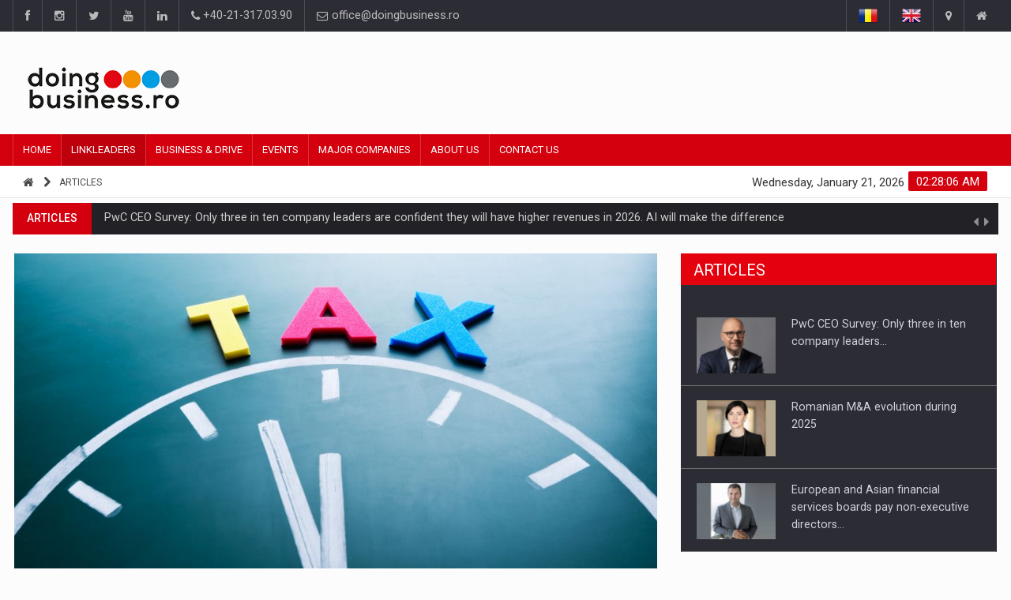

--- FILE ---
content_type: text/html; charset=UTF-8
request_url: https://doingbusiness.ro/article/fiscal-risks-in-the-financial-banking-industry-are-increasing-what-solutions-are-there-5802
body_size: 11597
content:
<!DOCTYPE html>
<html lang="en" prefix="og: https://ogp.me/ns#">
<head>
<meta charset="UTF-8">

<!-- EU Consent 3 -->
<!--<script type="text/javascript" charset="UTF-8" src="//cdn.cookie-script.com/s/4e3bcec8aed3615f61f8cfedf588a2b1.js"></script>-->
<!--<script type="text/javascript" charset="UTF-8" src="//cdn.cookie-script.com/s/80829969c9faf0f4e61e11c4155460a5.js"></script>-->
<!-- EU Consent 3 -->

<!-- Cookie Consent by FreePrivacyPolicy.com -->
<!--<script type="text/javascript" src="//www.freeprivacypolicy.com/public/cookie-consent/4.2.0/cookie-consent.js" charset="UTF-8"></script>-->
<!--<script type="text/javascript" charset="UTF-8">
document.addEventListener('DOMContentLoaded', function () {
cookieconsent.run({"notice_banner_type":"simple","consent_type":"express","palette":"light","language":"ro","page_load_consent_levels":["strictly-necessary"],"notice_banner_reject_button_hide":false,"preferences_center_close_button_hide":false,"page_refresh_confirmation_buttons":false,"website_name":"doingbusiness.ro","website_privacy_policy_url":"https://doingbusiness.ro/confidentialitate"});
});
</script>-->

<noscript>Cookie Consent by <a href="https://www.freeprivacypolicy.com/">Free Privacy Policy Generator</a></noscript>
<!-- End Cookie Consent by FreePrivacyPolicy.com -->

	<!-- Google tag (gtag.js) -->
	<script async src="https://www.googletagmanager.com/gtag/js?id=G-52MYH0JTY5"></script>
	<script>
	window.dataLayer = window.dataLayer || [];
	function gtag(){dataLayer.push(arguments);}
	gtag('js', new Date());
	gtag('config', 'G-52MYH0JTY5');
	</script>

<meta name="Content-type" content="text/html; charset=UTF-8" />
<meta name="robots" content="index,follow" />
<meta name="copyright" content="DOINGBUSINESS.RO" />
<meta name="author" content="DOINGBUSINESS.RO" />
<meta name="canonical" content="https://doingbusiness.ro/article/fiscal-risks-in-the-financial-banking-industry-are-increasing-what-solutions-are-there-5802" />
<meta name="title" content="Fiscal risks in the financial-banking industry are increasing. What solutions are there? | DoingBusiness.ro" />
<meta name="description" content="Solutions for improving cash flows, EY Romania has identified the main problems facing the financial-banking sector and what solutions exist" />
<meta name="keywords" content="Fiscal risks,financial-banking,cash flows,cross-border transactions,DAC6,FATCA,CRS" />
<meta property="fb:app_id" content="298915434215609" />
<meta property="og:locale" content="en" />
<meta property="og:type" content="article" />
<meta property="og:image" content="https://doingbusiness.ro/media/covers/6040bd8493088_cover.jpg" />
<meta property="og:title" content="Fiscal risks in the financial-banking industry are increasing. What solutions are there? | DoingBusiness.ro" />
<meta property="og:description" content="Solutions for improving cash flows, EY Romania has identified the main problems facing the financial-banking sector and what solutions exist" />
<meta property="og:url" content="https://doingbusiness.ro/article/fiscal-risks-in-the-financial-banking-industry-are-increasing-what-solutions-are-there-5802" />
<meta property="og:site_name" content="DoingBusiness.ro" />

<!-- If canonical link -->

<!-- Mobile Metas -->
<meta name="viewport" content="width=device-width, initial-scale=1, shrink-to-fit=no">

<!-- Site Title  -->
<title>Fiscal risks in the financial-banking industry are increasing. What solutions are there? | DoingBusiness.ro</title>

<!-- Favicon -->
<link rel="shortcut icon" type="image/x-icon" href="https://doingbusiness.ro/favicon.ico" />

<!-- Web Fonts  -->
<link href="https://fonts.googleapis.com/css?family=Roboto+Condensed%7CRoboto+Slab:300,400,700%7CRoboto:300,400,500,700" rel="stylesheet">
<!-- Stylesheets -->
<link href="https://doingbusiness.ro/lib/plugins/bootstrap/bootstrap-3.4.1/css/bootstrap.min.css" rel="stylesheet">
<link href="https://doingbusiness.ro/assets/css/main.css" rel="stylesheet">
<link href="https://doingbusiness.ro/assets/css/style.css?v13" rel="stylesheet">
<link href="https://doingbusiness.ro/assets/css/colors.css" rel="stylesheet">
<link href="https://doingbusiness.ro/assets/css/responsive.css?v5" rel="stylesheet">
<link href="https://doingbusiness.ro/lib/plugins/jQueryUI/jquery-ui-1.13.2/jquery-ui.min.css" rel="stylesheet">

<!-- External JavaScripts -->
<script src="https://doingbusiness.ro/lib/plugins/jQuery/jquery-3.6.1.min.js"></script>
<script src="https://doingbusiness.ro/lib/plugins/bootstrap/bootstrap-3.4.1/js/bootstrap.min.js"></script>
<script src="https://doingbusiness.ro/lib/plugins/jQueryUI/jquery-ui-1.13.2/jquery-ui.min.js"></script>

<!-- Facebook Pixel Code -->
<!--<script>
	!function(f,b,e,v,n,t,s) {
		if(f.fbq)return;n=f.fbq=function(){n.callMethod?n.callMethod.apply(n,arguments):n.queue.push(arguments)
	};
	if(!f._fbq)f._fbq=n;n.push=n;n.loaded=!0;n.version='2.0';
	n.queue=[];t=b.createElement(e);t.async=!0;
	t.src=v;s=b.getElementsByTagName(e)[0];
	s.parentNode.insertBefore(t,s)}(window,document,'script','https://connect.facebook.net/en_US/fbevents.js');
	
	fbq('init', '950223938514310');
	fbq('track', 'PageView');
	fbq('track', 'ViewContent');
	fbq('track', 'Search');

</script>-->
<!--<noscript>
	<img height="1" width="1" src="https://www.facebook.com/tr?id=950223938514310&ev=PageView&noscript=1" alt=""/>
</noscript>-->
<!-- End Facebook Pixel Code -->

<!-- Google AdSense Code -->

<!-- End Google AdSense Code -->

</head>

<body>
<div id="pageloader">
	<div class="loader-item"> <img src="https://doingbusiness.ro/assets/img/load.gif" alt='loader' /> </div>
</div>
<!--========== BEGIN #WRAPPER ==========-->
<div id="wrapper" data-color="red">
	<!--========== BEGIN #HEADER ==========-->
	<header id="header"> 
		<!-- Begin .top-menu -->
		<div class="top-menu"> 
			<!-- Begin .container -->
			<div class="container"> 
				<!-- Begin .left-top-menu -->
				<ul class="left-top-menu">
	<li> <a href="https://www.facebook.com/doingbusiness.ro" class="facebook" target="_blank"><i class="fa fa-facebook"></i></a></li>
	<li> <a href="https://www.instagram.com/doingbusinessromania" class="instagram" target="_blank"><i class="fa fa-instagram"></i></a></li>
	<li> <a href="https://twitter.com/doingbusinessro" class="twitter" target="_blank"><i class="fa fa-twitter"></i></a> </li>
	<li> <a href="https://www.youtube.com/channel/UCjyJpH4B9rQT_Gfsc6zjweQ" class="youtube" target="_blank"> <i class="fa fa-youtube"></i></a> </li>
	<li> <a href="https://www.linkedin.com/groups/3015683/profile" class="linkedin" target="_blank"><i class="fa fa-linkedin"></i></a> </li>
	<li class="address"><a href="tel:+40-21-317.03.90"><i class="fa fa-phone"></i> +40-21-317.03.90</a></li>
	<li class="address"><a href="mailto:office@doingbusiness.ro"><i class="fa fa-envelope-o"></i> office@doingbusiness.ro</a></li>
</ul>
				<!-- End .left-top-menu --> 
				<!-- Begin .right-top-menu -->
				<ul class="right-top-menu pull-right">
					<li class="language"><a href="https://doingbusiness.ro/articol/riscurile-fiscale-in-industria-financiar-bancara-sunt-in-crestere-ce-solutii-exista-5802"><img src="https://doingbusiness.ro/assets/img/ro.png" alt="romana" /></a></li>
					<li class="language"><a href="https://doingbusiness.ro/article/fiscal-risks-in-the-financial-banking-industry-are-increasing-what-solutions-are-there-5802"><img src="https://doingbusiness.ro/assets/img/en.png" alt="english" /></a></li>
											<li class="Contact Us"><a href="https://doingbusiness.ro/contact-us"><i class="fa fa-map-marker fa-i"></i></a></li>
																<li class="About Us"><a href="https://doingbusiness.ro/about-us"><i class="fa fa-home fa-i"></i></a> </li>
										<!--<li>
						<div id="search" class="search-container">
							<div class="search-icon-btn"> <a href="https://doingbusiness.ro/search/tag/" ><span style="cursor:pointer"><i class="fa fa-search"></i></span></a> </div>
							<div class="search-input"> <form><input type="search" class="search-bar" placeholder="Search here..." title="Search"/></form> </div>
						</div>
					</li>-->
				</ul>
				<!-- End .right-top-menu --> 
			</div>
			<!-- End .container --> 
		</div>
		<!-- End .top-menu --> 
		<!-- Begin .container -->
		<div class="container" style="min-height:130px;"> 
			<!-- Begin .header-logo -->
			<div class="header-logo">
				<a href="https://doingbusiness.ro/en"><img src="https://doingbusiness.ro/media/doingbusiness.png" alt="DoingBusiness.ro" /></a>
			</div>
			<!-- End .header-logo --> 
			<!-- Begin .header-add-place -->
			<div class="header-add-place">
				<div class="desktop-add">
					<!-- start slave -->
					<!--<div id="adoceanrooamklmnqdo"></div>
					<script>
					/* (c)AdOcean 2003-2018, ibp_ro.Doingbusiness_2.Homepage.728x90_1 */
					ado.slave('adoceanrooamklmnqdo', {myMaster: 'iLpA.L4uh5brib29lweIuj4GAS4B7gbxgy_9zpsDdw3.c7' });
					</script>
					<!-- end slave -->
					
					<!-- Adserver - Doingbusiness Asynchronous JS Tag - Generated with Revive Adserver v4.2.1 -->
					<ins data-revive-zoneid="2" data-revive-lang="en" data-revive-id="d5235944264558d73e01910cf682f915"></ins>
					<script async src="//ads.doingbusiness.ro/www/delivery/asyncjs.php"></script>
				</div>
			</div>
			<!-- End .header-add-place --> 
			<!--========== BEGIN .NAVBAR #MOBILE-NAV ==========-->
			<nav class="navbar navbar-default" id="mobile-nav">
				<div class="navbar-header">
					<button type="button" class="navbar-toggle" data-toggle="collapse" id="sidenav-toggle"> <span class="icon-bar"></span> <span class="icon-bar"></span> <span class="icon-bar"></span> </button>
					<div class="sidenav-header-logo">
						<a href="https://doingbusiness.ro/"><img src="https://doingbusiness.ro/media/doingbusiness.png" alt="DoingBusiness.ro" /></a>
					</div>
				</div>
				<div class="sidenav" data-sidenav data-sidenav-toggle="#sidenav-toggle">
					<button type="button" class="navbar-toggle active" data-toggle="collapse"> <span class="icon-bar"></span> <span class="icon-bar"></span> <span class="icon-bar"></span> </button>
					<ul class="sidenav-menu">
																					<li><a href="https://doingbusiness.ro/en" class="">Home</a>
																	</li>
															<li><a href="https://doingbusiness.ro/publishing" class="active">Linkleaders</a>
																			<div class="icon-sub-menu" data-sidenav-dropdown-toggle><span class="sidenav-dropdown-icon show" data-sidenav-dropdown-icon></span><span class="sidenav-dropdown-icon up-icon" data-sidenav-dropdown-icon></span></div>
										<ul class="sidenav-dropdown" data-sidenav-dropdown>
																							<li><a href="https://doingbusiness.ro/interviews" class="">Interviews</a></li>
																							<li><a href="https://doingbusiness.ro/video-interviews" class="">Leader Insights</a></li>
																							<li><a href="https://doingbusiness.ro/articles" class="">Business Digest</a></li>
																							<li><a href="https://doingbusiness.ro/news" class="">News</a></li>
																					</ul>
																	</li>
															<li><a href="https://doingbusiness.ro/business-and-drive" class="">Business & Drive</a>
																	</li>
															<li><a href="https://doingbusiness.ro/events" class="">Events</a>
																			<div class="icon-sub-menu" data-sidenav-dropdown-toggle><span class="sidenav-dropdown-icon show" data-sidenav-dropdown-icon></span><span class="sidenav-dropdown-icon up-icon" data-sidenav-dropdown-icon></span></div>
										<ul class="sidenav-dropdown" data-sidenav-dropdown>
																							<li><a href="https://doingbusiness.ro/events/ceo-conference" class="">CEO Conference</a></li>
																							<li><a href="https://doingbusiness.ro/events/business-evolution" class="">Business Evolution</a></li>
																							<li><a href="https://doingbusiness.ro/events/other-events" class="">Other Events</a></li>
																							<li><a href="https://doingbusiness.ro/webinars" class="">Webinars</a></li>
																					</ul>
																	</li>
															<li><a href="https://doingbusiness.ro/major-companies" class="">Major Companies</a>
																	</li>
															<li><a href="https://doingbusiness.ro/about-us" class="">About Us</a>
																			<div class="icon-sub-menu" data-sidenav-dropdown-toggle><span class="sidenav-dropdown-icon show" data-sidenav-dropdown-icon></span><span class="sidenav-dropdown-icon up-icon" data-sidenav-dropdown-icon></span></div>
										<ul class="sidenav-dropdown" data-sidenav-dropdown>
																							<li><a href="https://doingbusiness.ro/linkleaders" class="">LinkLeaders</a></li>
																							<li><a href="https://doingbusiness.ro/business-development" class="">Business development</a></li>
																					</ul>
																	</li>
															<li><a href="https://doingbusiness.ro/contact-us" class="">Contact Us</a>
																	</li>
																		</ul>
				</div>
			</nav>
			<!--========== END .NAVBAR #MOBILE-NAV ==========--> 
		</div>
		<!-- End .container --> 
		<!--========== BEGIN .NAVBAR #FIXED-NAVBAR ==========-->
		<div class="navbar" id="fixed-navbar"> 
			<!--========== BEGIN MAIN-MENU .NAVBAR-COLLAPSE COLLAPSE #FIXED-NAVBAR-TOOGLE ==========-->
			<div class="main-menu nav navbar-collapse collapse" id="fixed-navbar-toggle"> 
				<!--========== BEGIN .CONTAINER ==========-->
				<div class="container"> 
					<!-- Begin .nav navbar-nav -->
					<ul class="nav navbar-nav">
																					<li class=" "><a href="https://doingbusiness.ro/en">Home</a>
																	</li>
															<li class="dropdown active"><a href="https://doingbusiness.ro/publishing">Linkleaders</a>
																			<ul class="dropdown-menu">
																							<li class=""><a href="https://doingbusiness.ro/interviews">Interviews</a></li>
																							<li class=""><a href="https://doingbusiness.ro/video-interviews">Leader Insights</a></li>
																							<li class=""><a href="https://doingbusiness.ro/articles">Business Digest</a></li>
																							<li class=""><a href="https://doingbusiness.ro/news">News</a></li>
																					</ul>
																	</li>
															<li class=" "><a href="https://doingbusiness.ro/business-and-drive">Business & Drive</a>
																	</li>
															<li class="dropdown "><a href="https://doingbusiness.ro/events">Events</a>
																			<ul class="dropdown-menu">
																							<li class=""><a href="https://doingbusiness.ro/events/ceo-conference">CEO Conference</a></li>
																							<li class=""><a href="https://doingbusiness.ro/events/business-evolution">Business Evolution</a></li>
																							<li class=""><a href="https://doingbusiness.ro/events/other-events">Other Events</a></li>
																							<li class=""><a href="https://doingbusiness.ro/webinars">Webinars</a></li>
																					</ul>
																	</li>
															<li class=" "><a href="https://doingbusiness.ro/major-companies">Major Companies</a>
																	</li>
															<li class="dropdown "><a href="https://doingbusiness.ro/about-us">About Us</a>
																			<ul class="dropdown-menu">
																							<li class=""><a href="https://doingbusiness.ro/linkleaders">LinkLeaders</a></li>
																							<li class=""><a href="https://doingbusiness.ro/business-development">Business development</a></li>
																					</ul>
																	</li>
															<li class=" "><a href="https://doingbusiness.ro/contact-us">Contact Us</a>
																	</li>
																		</ul>
					<!--========== END .NAV NAVBAR-NAV ==========--> 
				</div>
				<!--========== END .CONTAINER ==========--> 
			</div>
			<!--========== END MAIN-MENU .NAVBAR-COLLAPSE COLLAPSE #FIXED-NAVBAR-TOOGLE ==========--> 
			<!--========== BEGIN .SECOND-MENU NAVBAR #NAV-BELOW-MAIN ==========-->
			<div class="second-menu navbar" id="nav-below-main"> 
				<!-- Begin .container -->
				<div class="container"> 
					<!-- Begin .collapse navbar-collapse -->
					<div class="collapse navbar-collapse nav-below-main"> 
						<!-- Begin .nav navbar-nav -->
						<ul class="nav navbar-nav">
							<!--========== BEGIN .BREADCRUMB ==========-->
															<li><i class="fa fa-home"></i></li>
																	<li><i class="fa fa-chevron-right"></i></li>
									<li><a href="https://doingbusiness.ro/articles">Articles</a></li>
																						<!--========== END .BREADCRUMB ==========-->
						</ul>
						<!-- End .nav navbar-nav --> 
					</div>
					<!-- End .collapse navbar-collapse --> 
					<!-- Begin .clock -->
					<div class="clock">
						<div id="time"></div>
						<div id="date"></div>
					</div>
					<!-- End .clock --> 
				</div>
				<!-- End .container --> 
			</div>
			<!--========== END .SECOND-MENU NAVBAR #NAV-BELOW-MAIN ==========--> 
		</div>
	</header>
	<!--========== BEGIN .GENERAL SEARCH ==========hold on a minute-->
		<!--========== END .GENERAL SEARCH ==========-->
	<!--========== BEGIN .MODULE MOBILE ADD ==========-->
	<section class="module"> 
		<div class="row no-gutter">
			<div class="mobile-add">
				<!-- Adserver - Doingbusiness Asynchronous JS Tag - Generated with Revive Adserver v4.2.1 -->
				<ins data-revive-zoneid="2" data-revive-lang="en" data-revive-id="d5235944264558d73e01910cf682f915"></ins>
				<script async src="//ads.doingbusiness.ro/www/delivery/asyncjs.php"></script>
			</div>
		</div>
	</section>
	<!--========== END .MODULE MOBILE ADD ==========-->
	<!--========== END #HEADER ==========-->
<!--========== BEGIN #MAIN-SECTION ==========-->
<div id="main-section"> 
	<!--========== BEGIN .CONTAINER ==========-->
	<div class="container"> </div>
	<!--========== END .CONTAINER ==========--> 
	<!--========== BEGIN .MODULE ==========-->
	<section class="module">
		<div class="container"> 
			<!--========== BEGIN .BREAKING-NEWS ==========--> 
			    <!-- Begin .outer -->
    <div class="outer">
        <!-- Begin .newsticker -->
        <div class="newsticker">
            <ul>
                                    <li>
                        <p><span class="breaking-ribbon">Articles</span><span class="category"><a href="https://doingbusiness.ro/article/pwc-ceo-survey-only-three-in-ten-company-leaders-are-confident-they-will-have-higher-revenues-in-2026-ai-will-make-the-difference-9072" >PwC CEO Survey: Only three in ten company leaders are confident they will have higher revenues in 2026. AI will make the difference</a></span></p>
                    </li>
                                    <li>
                        <p><span class="breaking-ribbon">Articles</span><span class="category"><a href="https://doingbusiness.ro/article/romanian-ma-evolution-during-2025-9071" >Romanian M&A evolution during 2025</a></span></p>
                    </li>
                                    <li>
                        <p><span class="breaking-ribbon">Articles</span><span class="category"><a href="https://doingbusiness.ro/article/european-and-asian-financial-services-boards-pay-non-executive-directors-aged-70-and-over-significantly-more-than-younger-peers-while-north-american-firms-invest-more-in-younger-talent-9069" >European and Asian financial services boards pay non-executive directors aged 70 and over significantly more than younger peers, while North American firms invest more&#8230;</a></span></p>
                    </li>
                                    <li>
                        <p><span class="breaking-ribbon">Articles</span><span class="category"><a href="https://doingbusiness.ro/article/clifford-chance-reports-its-most-intense-year-since-entering-the-romanian-market-in-2006-9067" >Clifford Chance reports its most intense year since entering the Romanian market in 2006</a></span></p>
                    </li>
                                    <li>
                        <p><span class="breaking-ribbon">Articles</span><span class="category"><a href="https://doingbusiness.ro/article/life-sciences-ma-spending-accelerates-as-the-industry-faces-growth-gaps-and-looks-to-ai-and-china-for-innovation-9066" >Life sciences M&A spending accelerates, as the industry faces growth gaps and looks to AI and China for innovation</a></span></p>
                    </li>
                                    <li>
                        <p><span class="breaking-ribbon">Interviews</span><span class="category"><a href="https://doingbusiness.ro/interview/rooted-in-romania-built-to-deliver-technology-for-the-world-evantage-soft-model-for-global-impact-9063" >ROOTED IN ROMANIA, BUILT TO DELIVER TECHNOLOGY FOR THE WORLD - EVANTAGE SOFT MODEL FOR GLOBAL IMPACT</a></span></p>
                    </li>
                                    <li>
                        <p><span class="breaking-ribbon">Interviews</span><span class="category"><a href="https://doingbusiness.ro/interview/building-igna-instal-into-a-leader-in-romanias-installations-sector-9062" >BUILDING IGNA INSTAL INTO A LEADER IN ROMANIA’S INSTALLATIONS SECTOR</a></span></p>
                    </li>
                                    <li>
                        <p><span class="breaking-ribbon">Interviews</span><span class="category"><a href="https://doingbusiness.ro/interview/market-down-investment-up-9049" >MARKET DOWN, INVESTMENT UP</a></span></p>
                    </li>
                                    <li>
                        <p><span class="breaking-ribbon">Interviews</span><span class="category"><a href="https://doingbusiness.ro/interview/bdo-romania-navigating-change-with-confidence-9048" >BDO ROMANIA - NAVIGATING CHANGE WITH CONFIDENCE</a></span></p>
                    </li>
                                    <li>
                        <p><span class="breaking-ribbon">Interviews</span><span class="category"><a href="https://doingbusiness.ro/interview/advancing-innovation-in-energy-infrastructure-9047" >ADVANCING INNOVATION IN ENERGY INFRASTRUCTURE</a></span></p>
                    </li>
                                    <li>
                        <p><span class="breaking-ribbon">News</span><span class="category"><a href="https://doingbusiness.ro/post/vodafone-foundation-invests-another-15-million-lei-in-equipping-neonatology-units-in-romania-9074" >Vodafone Foundation invests another 1.5 million lei in equipping neonatology units in Romania</a></span></p>
                    </li>
                                    <li>
                        <p><span class="breaking-ribbon">News</span><span class="category"><a href="https://doingbusiness.ro/post/raiffeisen-bank-issues-a-new-series-of-bonds-denominated-in-euros-9073" >Raiffeisen Bank issues a new series of bonds denominated in euros</a></span></p>
                    </li>
                                    <li>
                        <p><span class="breaking-ribbon">News</span><span class="category"><a href="https://doingbusiness.ro/post/boris-miloushev-is-the-new-president-of-the-romanian-brewers-association-9070" >Boris Miloushev is the new President of the Romanian Brewers Association</a></span></p>
                    </li>
                                    <li>
                        <p><span class="breaking-ribbon">News</span><span class="category"><a href="https://doingbusiness.ro/post/intracom-telecom-strengthens-its-management-team-in-greece-9068" >Intracom Telecom Strengthens Its Management Team in Greece</a></span></p>
                    </li>
                                    <li>
                        <p><span class="breaking-ribbon">News</span><span class="category"><a href="https://doingbusiness.ro/post/renault-filante-a-new-model-for-asia-and-the-middle-east-9061" >RENAULT FILANTE, A NEW MODEL FOR ASIA AND THE MIDDLE EAST</a></span></p>
                    </li>
                            </ul>
            <div class="navi">
                <button class="up"><i class="fa fa-caret-left"></i></button>
                <button class="down"><i class="fa fa-caret-right"></i></button>
            </div>
        </div>
        <!-- End .newsticker --> 
    </div>
    <!-- End .outer -->
			<!--========== END .BREAKING-NEWS ==========--> 
			<!--========== BEGIN .ROW ==========-->
			<div class="row no-gutter"> 
		  		<!--========== BEGIN .COL-MD-8 ==========-->
		  		<div class="col-md-8"> 
					<!--========== BEGIN .POST ==========-->
											<div class="post post-full clearfix">
					  							  			<div class="entry-media"><img src="https://doingbusiness.ro/media/covers/6040bd8493088_cover.jpg" alt="Fiscal risks in the financial-banking industry are increasing. What solutions are there?" class="img-responsive"></div>
					  							  										<div class="cover-copyright">Copyright &copy; Shutterstock</div>
												  		<div class="entry-main">
								<div class="entry-title">
						  			<h1 class="entry-title link-red">Fiscal risks in the financial-banking industry are increasing. What solutions are there?</h1>
								</div>
								<div class="post-meta-elements">
																  										  				<div class="post-meta-author"><i class="fa fa-home"></i><a href="#authors">ERNST & YOUNG SRL</a></div>
							  										  									  		<div class="post-meta-date"><i class="fa fa-calendar"></i>4 Mar 2021</div>
								</div>
								<div class="blockquote-wrapper">
									<blockquote class="blockquote blockquote_style02">
							  			<h4>Solutions for improving cash flows, EY Romania has identified the main problems facing the financial-banking sector and what solutions exist</h4>
									</blockquote>
								</div>
								<div class="entry-content" style="text-align:justify;"><p>The fiscal inspections establish, almost invariably, additional obligations to pay the profit tax in the case of financial institutions. The pressure on them has increased with the introduction of DAC6 cross-border transactions reporting obligations, in addition to existing reporting requirements, which could also raise issues in practice, for example FATCA (The Foreign Account Tax Compliance Act) and CRS (Common Standard Reporting).</p>

<p>For more information, please see the Romanian version of the article, <a href="https://doingbusiness.ro/articol/riscurile-fiscale-in-industria-financiar-bancara-sunt-in-crestere-ce-solutii-exista-5802">here</a>.</p>

<p>&nbsp;</p></div>
					  		</div>
					  							  																<!-- Begin .author-post -->
															<div id="authors"></div>
								<div class="item clearfix">
									<!-- Begin .title-style01 -->
								  	<div class="title-style01">
										<h3>Authors</h3>
								  	</div>
								  	<!-- End .title-style01 -->
									<!-- Begin .item -->
									<div class="col-md-12">
																					<div class="col-md-6">
												<div class="author-post">
													<div class="author-company-post_img">
														<img src="https://doingbusiness.ro/media/nocompany.png" alt="foto" class="img-responsive photo-max-height-90">
													</div>
										  			<div class="author-post_content">
														<h5 class="author-post_title">
															<span class="author-post_name">ERNST & YOUNG SRL</span>
														</h5>
														<div class="author-post_info">
															ASSURANCE SERVICES
Statutory audits;
Audits of IFRS or US GAAP&#8230;														</div>
														<!--<ul class="social-links list-inline">
											  				<li><a href="#" class="social-link facebook"><i class="fa fa-facebook"></i></a></li>
											  				<li><a href="#" class="social-link youtube"><i class="fa fa-youtube-play"></i></a></li>
											  				<li><a href="#" class="social-link twitter"><i class="fa fa-twitter"></i></a></li>
											  				<li><a href="#" class="social-link instagram"><i class="fa fa-instagram"></i></a></li>
											  				<li><a href="#" class="social-link linkedin"><i class="fa fa-linkedin"></i></a></li>
														</ul>-->
										  			</div>
										  			<div class="author-post_links">
										  														  					<div class="col-md-6">
										  						<a href="https://doingbusiness.ro/author/ernst-young-srl-1551105" ><span>See all published materials</span></a>										  					</div>
										  					<div class="col-md-6">
										  						<a href="https://doingbusiness.ro/company/ernst-young-srl-1551105" ><span>View company profile</span></a>										  					</div>
										  														  			</div>
										  		</div>
											</div>
																			</div>
									<!-- End .item --> 
								</div>
														<!-- tags -->
															<div class="news">
						  			<!-- Begin .item -->
						  			<div class="item">
							  			<div class="post-tags"><span class="post-tags_title">Tags :</span>
							  											  					<a href="https://doingbusiness.ro/search/tag/Fiscal+risks"  class="post-tags_link">Fiscal risks</a>							  					,							  											  					<a href="https://doingbusiness.ro/search/tag/financial-banking"  class="post-tags_link">financial-banking</a>							  					,							  											  					<a href="https://doingbusiness.ro/search/tag/cash+flows"  class="post-tags_link">cash flows</a>							  					,							  											  					<a href="https://doingbusiness.ro/search/tag/cross-border+transactions"  class="post-tags_link">cross-border transactions</a>							  					,							  											  					<a href="https://doingbusiness.ro/search/tag/DAC6"  class="post-tags_link">DAC6</a>							  					,							  											  					<a href="https://doingbusiness.ro/search/tag/FATCA"  class="post-tags_link">FATCA</a>							  					,							  											  					<a href="https://doingbusiness.ro/search/tag/CRS"  class="post-tags_link">CRS</a>							  												  											  			</div>
						  			</div>
						  			<!-- End .item --> 
								</div>
														<!-- tags -->
															<div class="item clearfix">
							  		<div class="pager">
										<a href="13-million-applications-and-22-000-new-jobs-february-figures-show-labor-market-recovers-one-year-after-the-pandemic-broke-out-5803"><i class="fa fa-chevron-left positioner"></i>Previous</a>
										<a href="ing-study-eight-out-of-ten-romanians-are-more-concerned-about-saving-and-are-willing-to-work-harder-amid-the-covid-19-pandemic-5801">Next<i class="fa fa-chevron-right positioner"></i></a>
							  		</div>
								</div>
														<!--  End .author-post --> 
						<!--========== END .POST ==========-->
						</div>
									</div>
				<!--========== END .COL-MD-8 ==========--> 
				<!--========== BEGIN .COL-MD-4==========-->
				<div class="col-md-4">
					<!--========== BEGIN #SIDEBAR-ARTICLES ==========--> 
					    <div class="sidebar-newsfeed">
        <!-- Begin .block-title-2 -->
        <div class="block-title-2">
            <h3>Articles</h3>
        </div>
        <!-- End .block-title-2 -->
        <!-- Begin .newsfeed -->
        <div class="newsfeed-1">
            <ul>
                                    <li>
                        <div class="item">
                            <div class="item-image"><a href="https://doingbusiness.ro/article/pwc-ceo-survey-only-three-in-ten-company-leaders-are-confident-they-will-have-higher-revenues-in-2026-ai-will-make-the-difference-9072"  class="img-link"><img src="https://doingbusiness.ro/media/covers/696f60ba4c141_cover.jpg" class="img-responsive img-full" alt="PwC CEO Survey: Only three in ten company leaders are confident they will have higher revenues in 2026. AI will make the difference" /></a></div>
                            <div class="item-content">
                                <p class="ellipsis"><a href="https://doingbusiness.ro/article/pwc-ceo-survey-only-three-in-ten-company-leaders-are-confident-they-will-have-higher-revenues-in-2026-ai-will-make-the-difference-9072" >PwC CEO Survey: Only three in ten company leaders&#8230;</a></p>
                            </div>
                        </div>
                    </li>
                                    <li>
                        <div class="item">
                            <div class="item-image"><a href="https://doingbusiness.ro/article/romanian-ma-evolution-during-2025-9071"  class="img-link"><img src="https://doingbusiness.ro/media/covers/696f585a77997_cover.jpg" class="img-responsive img-full" alt="Romanian M&A evolution during 2025" /></a></div>
                            <div class="item-content">
                                <p class="ellipsis"><a href="https://doingbusiness.ro/article/romanian-ma-evolution-during-2025-9071" >Romanian M&A evolution during 2025</a></p>
                            </div>
                        </div>
                    </li>
                                    <li>
                        <div class="item">
                            <div class="item-image"><a href="https://doingbusiness.ro/article/european-and-asian-financial-services-boards-pay-non-executive-directors-aged-70-and-over-significantly-more-than-younger-peers-while-north-american-firms-invest-more-in-younger-talent-9069"  class="img-link"><img src="https://doingbusiness.ro/media/covers/696e6bd296519_cover.jpg" class="img-responsive img-full" alt="European and Asian financial services boards pay non-executive directors aged 70 and over significantly more than younger peers, while North American firms invest more in younger talent" /></a></div>
                            <div class="item-content">
                                <p class="ellipsis"><a href="https://doingbusiness.ro/article/european-and-asian-financial-services-boards-pay-non-executive-directors-aged-70-and-over-significantly-more-than-younger-peers-while-north-american-firms-invest-more-in-younger-talent-9069" >European and Asian financial services boards pay non-executive directors&#8230;</a></p>
                            </div>
                        </div>
                    </li>
                                    <li>
                        <div class="item">
                            <div class="item-image"><a href="https://doingbusiness.ro/article/clifford-chance-reports-its-most-intense-year-since-entering-the-romanian-market-in-2006-9067"  class="img-link"><img src="https://doingbusiness.ro/media/covers/696e0b0dd9bb1_cover.jpg" class="img-responsive img-full" alt="Clifford Chance reports its most intense year since entering the Romanian market in 2006" /></a></div>
                            <div class="item-content">
                                <p class="ellipsis"><a href="https://doingbusiness.ro/article/clifford-chance-reports-its-most-intense-year-since-entering-the-romanian-market-in-2006-9067" >Clifford Chance reports its most intense year since entering&#8230;</a></p>
                            </div>
                        </div>
                    </li>
                                    <li>
                        <div class="item">
                            <div class="item-image"><a href="https://doingbusiness.ro/article/life-sciences-ma-spending-accelerates-as-the-industry-faces-growth-gaps-and-looks-to-ai-and-china-for-innovation-9066"  class="img-link"><img src="https://doingbusiness.ro/media/covers/696a4d5290004_cover.jpg" class="img-responsive img-full" alt="Life sciences M&A spending accelerates, as the industry faces growth gaps and looks to AI and China for innovation" /></a></div>
                            <div class="item-content">
                                <p class="ellipsis"><a href="https://doingbusiness.ro/article/life-sciences-ma-spending-accelerates-as-the-industry-faces-growth-gaps-and-looks-to-ai-and-china-for-innovation-9066" >Life sciences M&A spending accelerates, as the industry faces&#8230;</a></p>
                            </div>
                        </div>
                    </li>
                            </ul>
        </div>
        <!-- End .newsfeed --> 
    </div>
					<!--========== END #SIDEBAR-ARTICLES ==========-->
					<!-- Begin .sidebar-add-place -->
					<div class="sidebar-add-place">
						<!-- AdServer Asynchronous JS Tag - Generated with Revive Adserver v4.2.1 -->
                        <ins data-revive-zoneid="1" data-revive-lang="en" data-revive-id="d5235944264558d73e01910cf682f915"></ins>
                        <script async src="//ads.doingbusiness.ro/www/delivery/asyncjs.php"></script>
					</div>
					<!-- End .sidebar-add-place -->
					<!--========== BEGIN #SIDEBAR-VIDEO-INTERVIEWS ==========--> 
										<!--========== END #SIDEBAR-VIDEO-INTERVIEWS  ==========-->
					<!--========== BEGIN #SIDEBAR-WEBINARS ==========--> 
					    <div class="sidebar-newsfeed">
        <!-- Begin .block-title-2 -->
        <div class="block-title-2">
            <h3>Webinars</h3>
        </div>
        <!-- End .block-title-2 -->
        <!-- Begin .newsfeed -->
        <div class="newsfeed-1">
            <ul>
                                    <li>
                        <div class="item">
                            <div class="item-image"><a href="https://doingbusiness.ro/webinar/webinar-business-evolution-rethink-strategy-finantare-investitii-digitalizare-21"  class="img-link"><img src="https://doingbusiness.ro/media/covers/60db22fa1bd5e_cover_business_evolution.jpg" class="img-responsive img-full" alt="Webinar - Business Evolution-RETHINK STRATEGY-Finantare Investitii Digitalizare" /></a></div>
                            <div class="item-content">
                                <p class="ellipsis"><a href="https://doingbusiness.ro/webinar/webinar-business-evolution-rethink-strategy-finantare-investitii-digitalizare-21" >Webinar - Business Evolution-RETHINK STRATEGY-Finantare Investitii Digitalizare</a></p>
                            </div>
                        </div>
                    </li>
                                    <li>
                        <div class="item">
                            <div class="item-image"><a href="https://doingbusiness.ro/webinar/canon-efficient-team-collaboration-in-a-hybrid-work-environment-20"  class="img-link"><img src="https://doingbusiness.ro/media/covers/60db2114a3c06_cover_image_canon.jpg" class="img-responsive img-full" alt="CANON - Efficient team collaboration in a hybrid work environment" /></a></div>
                            <div class="item-content">
                                <p class="ellipsis"><a href="https://doingbusiness.ro/webinar/canon-efficient-team-collaboration-in-a-hybrid-work-environment-20" >CANON - Efficient team collaboration in a hybrid work&#8230;</a></p>
                            </div>
                        </div>
                    </li>
                                    <li>
                        <div class="item">
                            <div class="item-image"><a href="https://doingbusiness.ro/webinar/ceo-conference-shaping-the-future-strategy-in-the-disruption-storm-19"  class="img-link"><img src="https://doingbusiness.ro/media/covers/60db1e04bfa42_ceo_conference_3_martie_2021.jpg" class="img-responsive img-full" alt="CEO Conference - Shaping the Future - Strategy in the Disruption Storm" /></a></div>
                            <div class="item-content">
                                <p class="ellipsis"><a href="https://doingbusiness.ro/webinar/ceo-conference-shaping-the-future-strategy-in-the-disruption-storm-19" >CEO Conference - Shaping the Future - Strategy in&#8230;</a></p>
                            </div>
                        </div>
                    </li>
                                    <li>
                        <div class="item">
                            <div class="item-image"><a href="https://doingbusiness.ro/webinar/ceo-conference-leading-people-fostering-creativity-towards-a-new-organizational-culture-18"  class="img-link"><img src="https://doingbusiness.ro/media/covers/5fd8d175e7304_new_organizational_culture_banner_spk.jpg" class="img-responsive img-full" alt="CEO Conference - Leading people, fostering creativity towards a new organizational culture" /></a></div>
                            <div class="item-content">
                                <p class="ellipsis"><a href="https://doingbusiness.ro/webinar/ceo-conference-leading-people-fostering-creativity-towards-a-new-organizational-culture-18" >CEO Conference - Leading people, fostering creativity towards a&#8230;</a></p>
                            </div>
                        </div>
                    </li>
                                    <li>
                        <div class="item">
                            <div class="item-image"><a href="https://doingbusiness.ro/webinar/ceo-conference-shaping-the-future-technology-and-the-new-innovative-business-models-17"  class="img-link"><img src="https://doingbusiness.ro/media/covers/5f928d53844a4_technology_and_the_new_innovative_business_models.jpg" class="img-responsive img-full" alt="CEO Conference - Shaping The Future - Technology and the new innovative business models" /></a></div>
                            <div class="item-content">
                                <p class="ellipsis"><a href="https://doingbusiness.ro/webinar/ceo-conference-shaping-the-future-technology-and-the-new-innovative-business-models-17" >CEO Conference - Shaping The Future - Technology and&#8230;</a></p>
                            </div>
                        </div>
                    </li>
                            </ul>
        </div>
        <!-- End .newsfeed --> 
    </div>
					<!--========== END #SIDEBAR-WEBINARS  ==========-->
					<!--========== BEGIN #SIDEBAR-INTERVIEWS ==========--> 
					    <div class="sidebar-newsfeed">
        <!-- Begin .block-title-2 -->
        <div class="block-title-2">
            <h3>Interviews</h3>
        </div>
        <!-- End .block-title-2 -->
        <!-- Begin .newsfeed -->
        <div class="newsfeed-1">
            <ul>
                                    <li>
                        <div class="item">
                            <div class="item-image"><a href="https://doingbusiness.ro/interview/rooted-in-romania-built-to-deliver-technology-for-the-world-evantage-soft-model-for-global-impact-9063"  class="img-link"><img src="https://doingbusiness.ro/media/covers/6968e842a1ca6_poza_alexandru_aldescu.jpg" class="img-responsive img-full" alt="ROOTED IN ROMANIA, BUILT TO DELIVER TECHNOLOGY FOR THE WORLD - EVANTAGE SOFT MODEL FOR GLOBAL IMPACT" /></a></div>
                            <div class="item-content">
                                <p class="ellipsis"><a href="https://doingbusiness.ro/interview/rooted-in-romania-built-to-deliver-technology-for-the-world-evantage-soft-model-for-global-impact-9063" >ROOTED IN ROMANIA, BUILT TO DELIVER TECHNOLOGY FOR THE&#8230;</a></p>
                            </div>
                        </div>
                    </li>
                                    <li>
                        <div class="item">
                            <div class="item-image"><a href="https://doingbusiness.ro/interview/building-igna-instal-into-a-leader-in-romanias-installations-sector-9062"  class="img-link"><img src="https://doingbusiness.ro/media/covers/6968deed214b2_poza_dorel_gutu.jpg" class="img-responsive img-full" alt="BUILDING IGNA INSTAL INTO A LEADER IN ROMANIA’S INSTALLATIONS SECTOR" /></a></div>
                            <div class="item-content">
                                <p class="ellipsis"><a href="https://doingbusiness.ro/interview/building-igna-instal-into-a-leader-in-romanias-installations-sector-9062" >BUILDING IGNA INSTAL INTO A LEADER IN ROMANIA’S INSTALLATIONS&#8230;</a></p>
                            </div>
                        </div>
                    </li>
                                    <li>
                        <div class="item">
                            <div class="item-image"><a href="https://doingbusiness.ro/interview/market-down-investment-up-9049"  class="img-link"><img src="https://doingbusiness.ro/media/covers/695412c4c299a_cover.jpg" class="img-responsive img-full" alt="MARKET DOWN, INVESTMENT UP" /></a></div>
                            <div class="item-content">
                                <p class="ellipsis"><a href="https://doingbusiness.ro/interview/market-down-investment-up-9049" >MARKET DOWN, INVESTMENT UP</a></p>
                            </div>
                        </div>
                    </li>
                                    <li>
                        <div class="item">
                            <div class="item-image"><a href="https://doingbusiness.ro/interview/bdo-romania-navigating-change-with-confidence-9048"  class="img-link"><img src="https://doingbusiness.ro/media/covers/69540c434e540_cover.jpg" class="img-responsive img-full" alt="BDO ROMANIA - NAVIGATING CHANGE WITH CONFIDENCE" /></a></div>
                            <div class="item-content">
                                <p class="ellipsis"><a href="https://doingbusiness.ro/interview/bdo-romania-navigating-change-with-confidence-9048" >BDO ROMANIA - NAVIGATING CHANGE WITH CONFIDENCE</a></p>
                            </div>
                        </div>
                    </li>
                                    <li>
                        <div class="item">
                            <div class="item-image"><a href="https://doingbusiness.ro/interview/advancing-innovation-in-energy-infrastructure-9047"  class="img-link"><img src="https://doingbusiness.ro/media/covers/6954018829651_cover.jpg" class="img-responsive img-full" alt="ADVANCING INNOVATION IN ENERGY INFRASTRUCTURE" /></a></div>
                            <div class="item-content">
                                <p class="ellipsis"><a href="https://doingbusiness.ro/interview/advancing-innovation-in-energy-infrastructure-9047" >ADVANCING INNOVATION IN ENERGY INFRASTRUCTURE</a></p>
                            </div>
                        </div>
                    </li>
                            </ul>
        </div>
        <!-- End .newsfeed --> 
    </div>
					<!--========== END #SIDEBAR-INTERVIEWS ==========-->
					<!--========== BEGIN #SIDEBAR-NEWS ==========--> 
					    <div class="sidebar-newsfeed">
        <!-- Begin .block-title-2 -->
        <div class="block-title-2">
            <h3>News</h3>
        </div>
        <!-- End .block-title-2 -->
        <!-- Begin .newsfeed -->
        <div class="newsfeed-1">
            <ul>
                                    <li>
                        <div class="item">
                            <div class="item-image"><a href="https://doingbusiness.ro/post/vodafone-foundation-invests-another-15-million-lei-in-equipping-neonatology-units-in-romania-9074"  class="img-link"><img src="https://doingbusiness.ro/media/covers/696f797c132f0_cover.jpg" class="img-responsive img-full" alt="Vodafone Foundation invests another 1.5 million lei in equipping neonatology units in Romania" /></a></div>
                            <div class="item-content">
                                <p class="ellipsis"><a href="https://doingbusiness.ro/post/vodafone-foundation-invests-another-15-million-lei-in-equipping-neonatology-units-in-romania-9074" >Vodafone Foundation invests another 1.5 million lei in equipping&#8230;</a></p>
                            </div>
                        </div>
                    </li>
                                    <li>
                        <div class="item">
                            <div class="item-image"><a href="https://doingbusiness.ro/post/raiffeisen-bank-issues-a-new-series-of-bonds-denominated-in-euros-9073"  class="img-link"><img src="https://doingbusiness.ro/media/covers/696f6e918c9c5_cover.jpg" class="img-responsive img-full" alt="Raiffeisen Bank issues a new series of bonds denominated in euros" /></a></div>
                            <div class="item-content">
                                <p class="ellipsis"><a href="https://doingbusiness.ro/post/raiffeisen-bank-issues-a-new-series-of-bonds-denominated-in-euros-9073" >Raiffeisen Bank issues a new series of bonds denominated&#8230;</a></p>
                            </div>
                        </div>
                    </li>
                                    <li>
                        <div class="item">
                            <div class="item-image"><a href="https://doingbusiness.ro/post/boris-miloushev-is-the-new-president-of-the-romanian-brewers-association-9070"  class="img-link"><img src="https://doingbusiness.ro/media/covers/696f4f01b36fe_cover.jpg" class="img-responsive img-full" alt="Boris Miloushev is the new President of the Romanian Brewers Association" /></a></div>
                            <div class="item-content">
                                <p class="ellipsis"><a href="https://doingbusiness.ro/post/boris-miloushev-is-the-new-president-of-the-romanian-brewers-association-9070" >Boris Miloushev is the new President of the Romanian&#8230;</a></p>
                            </div>
                        </div>
                    </li>
                                    <li>
                        <div class="item">
                            <div class="item-image"><a href="https://doingbusiness.ro/post/intracom-telecom-strengthens-its-management-team-in-greece-9068"  class="img-link"><img src="https://doingbusiness.ro/media/covers/696e60605911e_cover.jpg" class="img-responsive img-full" alt="Intracom Telecom Strengthens Its Management Team in Greece" /></a></div>
                            <div class="item-content">
                                <p class="ellipsis"><a href="https://doingbusiness.ro/post/intracom-telecom-strengthens-its-management-team-in-greece-9068" >Intracom Telecom Strengthens Its Management Team in Greece</a></p>
                            </div>
                        </div>
                    </li>
                                    <li>
                        <div class="item">
                            <div class="item-image"><a href="https://doingbusiness.ro/post/franck-bagouet-is-the-new-managing-director-of-totalenergies-marketing-romania-9034"  class="img-link"><img src="https://doingbusiness.ro/media/covers/694571cb4e458_cover.jpg" class="img-responsive img-full" alt="Franck Bagouet is the new Managing Director of TotalEnergies Marketing Romania" /></a></div>
                            <div class="item-content">
                                <p class="ellipsis"><a href="https://doingbusiness.ro/post/franck-bagouet-is-the-new-managing-director-of-totalenergies-marketing-romania-9034" >Franck Bagouet is the new Managing Director of TotalEnergies&#8230;</a></p>
                            </div>
                        </div>
                    </li>
                            </ul>
        </div>
        <!-- End .newsfeed --> 
    </div>
					<!--========== END #SIDEBAR-NEWS ==========-->
					<!--========== BEGIN #SIDEBAR-PRESS-RELEASES ==========--> 
					    <div class="sidebar-newsfeed">
        <!-- Begin .block-title-2 -->
        <div class="block-title-2">
            <h3>Press releases</h3>
        </div>
        <!-- End .block-title-2 -->
        <!-- Begin .newsfeed -->
        <div class="newsfeed-1">
            <ul>
                                    <li>
                        <div class="item">
                            <div class="item-image"><a href="https://doingbusiness.ro/interview/press-release-part-time-jobs-are-starting-to-appear-again-on-the-candidates-radar-7715"  class="img-link"><img src="https://doingbusiness.ro/media/covers/6531403c407e6_cover.jpg" class="img-responsive img-full" alt="Press release: Part-time jobs are starting to appear again on the candidates' radar" /></a></div>
                            <div class="item-content">
                                <p class="ellipsis"><a href="https://doingbusiness.ro/interview/press-release-part-time-jobs-are-starting-to-appear-again-on-the-candidates-radar-7715" >Press release: Part-time jobs are starting to appear again&#8230;</a></p>
                            </div>
                        </div>
                    </li>
                                    <li>
                        <div class="item">
                            <div class="item-image"><a href="https://doingbusiness.ro/interview/media-release-vehicle-data-can-become-a-turbo-for-the-european-digital-economy-7705"  class="img-link"><img src="https://doingbusiness.ro/media/covers/652e65df54718_cover.jpg" class="img-responsive img-full" alt="Media Release: Vehicle data can become a turbo for the European digital economy" /></a></div>
                            <div class="item-content">
                                <p class="ellipsis"><a href="https://doingbusiness.ro/interview/media-release-vehicle-data-can-become-a-turbo-for-the-european-digital-economy-7705" >Media Release: Vehicle data can become a turbo for&#8230;</a></p>
                            </div>
                        </div>
                    </li>
                                    <li>
                        <div class="item">
                            <div class="item-image"><a href="https://doingbusiness.ro/interview/press-release-explosion-of-applications-on-the-labor-market-the-threshold-of-1-million-applications-was-exceeded-in-september-the-highest-level-this-year-7678"  class="img-link"><img src="https://doingbusiness.ro/media/covers/651bf880e68f2_cover.jpg" class="img-responsive img-full" alt="Press release: Explosion of applications on the labor market - the threshold of 1 million applications was exceeded in September, the highest level this year" /></a></div>
                            <div class="item-content">
                                <p class="ellipsis"><a href="https://doingbusiness.ro/interview/press-release-explosion-of-applications-on-the-labor-market-the-threshold-of-1-million-applications-was-exceeded-in-september-the-highest-level-this-year-7678" >Press release: Explosion of applications on the labor market&#8230;</a></p>
                            </div>
                        </div>
                    </li>
                                    <li>
                        <div class="item">
                            <div class="item-image"><a href="https://doingbusiness.ro/interview/companiile-cu-cifra-de-afaceri-sub-50000-euro-au-fost-cele-mai-profitabile-microintreprinderi-in-2018-4886"  class="img-link"><img src="https://doingbusiness.ro/media/covers/5e304b979c66e_infografic_profitabilitate.jpg" class="img-responsive img-full" alt="Companiile cu cifra de afaceri sub 50.000 euro au fost cele mai profitabile microintreprinderi în 2018" /></a></div>
                            <div class="item-content">
                                <p class="ellipsis"><a href="https://doingbusiness.ro/interview/companiile-cu-cifra-de-afaceri-sub-50000-euro-au-fost-cele-mai-profitabile-microintreprinderi-in-2018-4886" >Companiile cu cifra de afaceri sub 50.000 euro au&#8230;</a></p>
                            </div>
                        </div>
                    </li>
                                    <li>
                        <div class="item">
                            <div class="item-image"><a href="https://doingbusiness.ro/press-release/dinu-bumbacea-to-rejoin-pwc-romania-as-partner-and-advisory-leader-4885"  class="img-link"><img src="https://doingbusiness.ro/media/covers/5e3015d830ee2_dinu_bumbacea.jpg" class="img-responsive img-full" alt="Dinu Bumbacea to rejoin PwC Romania as Partner and Advisory Leader" /></a></div>
                            <div class="item-content">
                                <p class="ellipsis"><a href="https://doingbusiness.ro/press-release/dinu-bumbacea-to-rejoin-pwc-romania-as-partner-and-advisory-leader-4885" >Dinu Bumbacea to rejoin PwC Romania as Partner and&#8230;</a></p>
                            </div>
                        </div>
                    </li>
                            </ul>
        </div>
        <!-- End .newsfeed --> 
    </div>
					<!--========== END #SIDEBAR-PRESS-RELEASES ==========-->
					<!--========== BEGIN #SIDEBAR-ADVERTORIALS ==========--> 
										<!--========== END #SIDEBAR-ADVERTORIALS ==========-->
					<!-- Begin .sidebar-add-place -->
					<div class="sidebar-add-place">
						<!-- GoogleAds (300 x 250) -->
						<ins class="adsbygoogle"
						     style="display:inline-block;width:300px;height:250px"
						     data-ad-client="ca-pub-5168707158586399"
						     data-ad-slot="9068768012"
                             data-full-width-responsive="true"></ins>
						<script>
						     (adsbygoogle = window.adsbygoogle || []).push({});
						</script>
					</div>
					<!-- End .sidebar-add-place -->
					<!--========== BEGIN #SIDEBAR-UPCOMING-EVENTS ==========--> 
										<!--========== END #SIDEBAR-UPCOMING-EVENTS ==========-->
					<!--========== BEGIN #SIDEBAR-NEWSLETTER ==========-->
					<div id="sidebar-newsletter">
<!--
    <div class="title-style01">
        <h3><strong>Subscribe to our Newsletter</strong></h3>
    </div>

    <div class="sidebar-newsletter-form">
        <form id="contact-form" method="post" action="#" novalidate="true">
            <input type="hidden" name="type" value="newsletter">
            <div class="input-group">
                <input title="Newsletter" class="form-control" name="email" type="email" id="form_email" placeholder="Please enter your email" data-validate="validate(required, email)" required>
                <span class="input-group-btn">
                    <button type="submit" class="btn btn-success disabled">Subscribe</button>
                </span>
            </div>
            <div class="messages"></div>
        </form>
    </div>
--> 
</div>					<!--========== END #SIDEBAR-NEWSLETTER ==========-->
					<!--========== BEGIN #SIDEBAR-TOPTAGS ==========-->
					<div id="sidebar-top-tags">
    <div class="sidebar-newsfeed">
        <div class="block-title-2">
            <h3>Tags</h3>
        </div>
        <div class="tagcloud">
                                                <a href="https://doingbusiness.ro/search/tag/COVID-19" >COVID-19</a>                                    <a href="https://doingbusiness.ro/search/tag/business" >business</a>                                    <a href="https://doingbusiness.ro/search/tag/sustainability" >sustainability</a>                                    <a href="https://doingbusiness.ro/search/tag/transactions" >transactions</a>                                    <a href="https://doingbusiness.ro/search/tag/Business%26Drive" >Business&Drive</a>                                    <a href="https://doingbusiness.ro/search/tag/AI" >AI</a>                                    <a href="https://doingbusiness.ro/search/tag/technology" >technology</a>                                    <a href="https://doingbusiness.ro/search/tag/artificial+intelligence" >artificial intelligence</a>                                    <a href="https://doingbusiness.ro/search/tag/romania" >romania</a>                                    <a href="https://doingbusiness.ro/search/tag/eveniment" >eveniment</a>                                    <a href="https://doingbusiness.ro/search/tag/retail" >retail</a>                                    <a href="https://doingbusiness.ro/search/tag/innovation" >innovation</a>                                    <a href="https://doingbusiness.ro/search/tag/digital" >digital</a>                                    </div>
    </div>
</div>
					<!--========== END #SIDEBAR-TOPTAGS ==========-->
					<!--========== BEGIN #SIDEBAR-SOCIAL-BUTTONS ==========-->
					<!--<div id="sidebar-social-icons">
	<ul class="sidebar-social-icons">
		<li> <a href="https://www.facebook.com/doingbusiness.ro" class="facebook" target="_blank"><i class="fa fa-facebook"></i></a> </li>
		<li> <a href="https://twitter.com/doingbusinessro" class="twitter" target="_blank"><i class="fa fa-twitter"></i></a> </li>
		<li> <a href="https://www.youtube.com/channel/UCjyJpH4B9rQT_Gfsc6zjweQ" class="youtube" target="_blank"><i class="fa fa-youtube"></i></a> </li>
		<li> <a href="https://www.linkedin.com/groups/3015683/profile" class="linkedin" target="_blank"><i class="fa fa-linkedin"></i></a> </li>
	</ul>
</div>-->
					<!--========== END #SIDEBAR-SOCIAL-BUTTONS ==========--> 
				</div>
				<!--========== END .COL-MD-4 ==========--> 
			</div>
			<!--========== END .ROW ==========-->
		</div>
		<!--========== END .CONTAINER ==========-->
	</section>
	<!--========== END .MODULE ==========-->
</div>
<!--========== END #MAIN-SECTION ==========-->
	<!--========== BEGIN #FOOTER==========-->
	<footer id="footer">
	  	<!-- Begin .parallax -->
  		<div id="parallax-section2">
			<div class="bg parallax2 overlay img-overlay2">
	  			<div class="container">
					<div class="row no-gutter">
		  				<div class="col-sm-6 col-md-3">
							<h3 class="title-left title-style03 underline03">Sections</h3>
							<ul class="list-mark-1">
																											<li> <a href="https://doingbusiness.ro/en">Home</a></li>
																			<li> <a href="https://doingbusiness.ro/publishing">Linkleaders</a></li>
																			<li> <a href="https://doingbusiness.ro/business-and-drive">Business & Drive</a></li>
																			<li> <a href="https://doingbusiness.ro/events">Events</a></li>
																			<li> <a href="https://doingbusiness.ro/major-companies">Major Companies</a></li>
																			<li> <a href="https://doingbusiness.ro/about-us">About Us</a></li>
																			<li> <a href="https://doingbusiness.ro/contact-us">Contact Us</a></li>
																								</ul>
		  				</div>
		  				<div class="col-sm-6 col-md-3">
							<h3 class="title-left title-style03 underline03">Linkleaders</h3>
							<ul class="list-mark-1">
																											<li> <a href="https://doingbusiness.ro/interviews">Interviews</a></li>
																			<li> <a href="https://doingbusiness.ro/video-interviews">Leader Insights</a></li>
																			<li> <a href="https://doingbusiness.ro/articles">Business Digest</a></li>
																			<li> <a href="https://doingbusiness.ro/news">News</a></li>
																								</ul>
		  				</div>
		  				<div class="col-sm-6 col-md-3">
							<h3 class="title-left title-style03 underline03">Events</h3>
							<ul class="list-mark-1">
																											<li> <a href="https://doingbusiness.ro/events/ceo-conference">CEO Conference</a></li>
																			<li> <a href="https://doingbusiness.ro/events/business-evolution">Business Evolution</a></li>
																			<li> <a href="https://doingbusiness.ro/events/other-events">Other Events</a></li>
																			<li> <a href="https://doingbusiness.ro/webinars">Webinars</a></li>
																								</ul>
		  				</div>
		  				<div class="col-sm-6 col-md-3">
							<h3 class="title-left title-style03 underline03">About us</h3>
							<ul class="list-mark-1">
													  				<li> <a href="https://doingbusiness.ro/link-leaders">LinkLeaders</a></li>
					  								  								  				<li> <a href="https://doingbusiness.ro/business-development">Business Development</a></li>
					  								  		</ul>

							<h3 class="title-left title-style03 underline03">Information</h3>
							<ul class="list-mark-1">
					  								  				<li> <a href="https://doingbusiness.ro/terms-and-conditions">Terms and conditions</a></li>
					  								  								  				<li> <a href="https://doingbusiness.ro/cookies-usage">Cookies usage</a></li>
					  								  								  				<li> <a href="https://doingbusiness.ro/privacy">Privacy</a></li>
					  								  		</ul>
		  				</div>
					</div>
	  			</div>
			</div>
  		</div>
  		<!-- End .parallax --> 
	</footer>
	<!--========== END #FOOTER==========-->
	<!--========== BEGIN #COPYRIGHTS==========-->
	<div id="copyrights">
	  	<!-- Begin .container -->
	  	<div class="container">
			<!-- Begin .copyright -->
			<div class="copyright"> &copy; 2026, DoingBusiness.ro</div>
			<!-- End .copyright -->
			<!-- Below is the link that users can use to open Preferences Center to change their preferences. Do not modify the ID parameter. Place it where appropriate, style it as needed. -->
			&nbsp;&nbsp;&nbsp;<a href="#" id="open_preferences_center">Update cookies preferences</a>
			<!--  Begin .footer-social-icons -->
			<div class="footer-social-icons">
	<ul>
		<li> <a href="https://www.facebook.com/doingbusiness.ro" class="facebook" target="_blank"><i class="fa fa-facebook"></i></a></li>
		<li> <a href="https://twitter.com/doingbusinessro" class="twitter" target="_blank"><i class="fa fa-twitter"></i></a> </li>
		<li> <a href="https://www.youtube.com/channel/UCjyJpH4B9rQT_Gfsc6zjweQ" class="youtube" target="_blank"> <i class="fa fa-youtube"></i></a> </li>
		<li> <a href="https://www.linkedin.com/groups/3015683/profile" class="linkedin" target="_blank"><i class="fa fa-linkedin"></i></a> </li>
	</ul>
</div>
			<!--  End .footer-social-icons -->
	  	</div>
	  	<!-- End .container --> 
	</div>
	<!--========== END #COPYRIGHTS==========-->
</div>
<!--========== END #WRAPPER ==========--> 

<!-- External JavaScripts -->
<script src="https://doingbusiness.ro/assets/js/plugins.js"></script>
<script src="https://doingbusiness.ro/assets/js/validator.js"></script>
<script src="https://doingbusiness.ro/assets/js/jquery.countdown.js"></script>
<!-- Custom JavaScripts --> 
<script src="https://doingbusiness.ro/assets/js/functions.js?v3.0"></script>
<!-- ShareThis -->
<!--<script type="text/javascript" src="https://platform-api.sharethis.com/js/sharethis.js#property=6745e74e27271500125f1571&product=sticky-share-buttons&source=platform" async="async"></script>
<div class="sharethis-sticky-share-buttons"></div>-->
<!-- set the readmore button language -->
<script>
	$(document).ready(function() {
		$(".ckeditor-readmore-toggler").html("See more");
	});
</script>

</body>
</html>